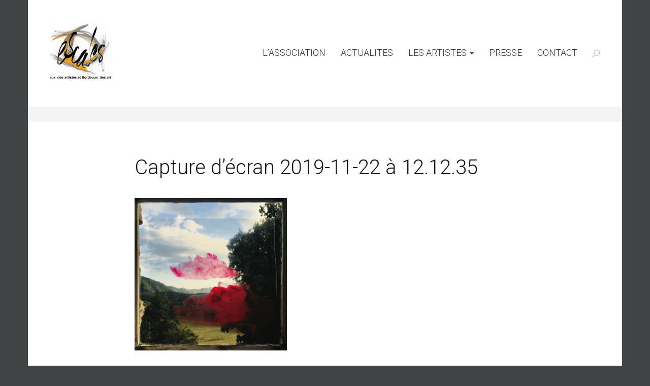

--- FILE ---
content_type: text/html; charset=UTF-8
request_url: http://www.escalesartistesbordeaux.com/les-artistes-exposes/beatrice-pontacq/capture-decran-2019-11-22-a-12-12-35/
body_size: 7309
content:
<!DOCTYPE html>
<html lang="fr-FR">
<head>
	<meta charset="UTF-8">
	<title>Escales, des artistes et Bordeaux | Capture d’écran 2019-11-22 à 12.12.35</title>
	<meta name="description" content="Association Escales, des artistes et Bordeaux">
	<meta name="author" content="">

	<!-- Mobile Meta -->
	<meta name="viewport" content="width=device-width, initial-scale=1, maximum-scale=1">

	<!--[if lt IE 9]>
		<script src="http://html5shim.googlecode.com/svn/trunk/html5.js"></script>
	<![endif]-->

	<!-- Favicon and Apple icons -->
	
	<link rel="shortcut icon" href="http://www.escalesartistesbordeaux.com/wp-content/uploads/2016/02/FAVICON-16X16.png">
	<link rel="apple-touch-icon" href="http://www.escalesartistesbordeaux.com/wp-content/uploads/2016/02/logo-60X60.png">
	<link rel="apple-touch-icon" sizes="76x76" href="http://www.escalesartistesbordeaux.com/wp-content/uploads/2016/02/logo-120X120.jpg">
	<link rel="apple-touch-icon" sizes="120x120" href="http://www.escalesartistesbordeaux.com/wp-content/uploads/2016/02/logo-76X76.png">
	<link rel="apple-touch-icon" sizes="152x152" href="http://www.escalesartistesbordeaux.com/wp-content/uploads/2016/02/logo-150X150.jpg">

	<meta name='robots' content='max-image-preview:large' />
<link rel='dns-prefetch' href='//fonts.googleapis.com' />
<link rel="alternate" type="application/rss+xml" title="Escales, des artistes et Bordeaux &raquo; Flux" href="http://www.escalesartistesbordeaux.com/feed/" />
<link rel="alternate" type="application/rss+xml" title="Escales, des artistes et Bordeaux &raquo; Flux des commentaires" href="http://www.escalesartistesbordeaux.com/comments/feed/" />
<script type="text/javascript">
/* <![CDATA[ */
window._wpemojiSettings = {"baseUrl":"https:\/\/s.w.org\/images\/core\/emoji\/14.0.0\/72x72\/","ext":".png","svgUrl":"https:\/\/s.w.org\/images\/core\/emoji\/14.0.0\/svg\/","svgExt":".svg","source":{"concatemoji":"http:\/\/www.escalesartistesbordeaux.com\/wp-includes\/js\/wp-emoji-release.min.js?ver=6.4.7"}};
/*! This file is auto-generated */
!function(i,n){var o,s,e;function c(e){try{var t={supportTests:e,timestamp:(new Date).valueOf()};sessionStorage.setItem(o,JSON.stringify(t))}catch(e){}}function p(e,t,n){e.clearRect(0,0,e.canvas.width,e.canvas.height),e.fillText(t,0,0);var t=new Uint32Array(e.getImageData(0,0,e.canvas.width,e.canvas.height).data),r=(e.clearRect(0,0,e.canvas.width,e.canvas.height),e.fillText(n,0,0),new Uint32Array(e.getImageData(0,0,e.canvas.width,e.canvas.height).data));return t.every(function(e,t){return e===r[t]})}function u(e,t,n){switch(t){case"flag":return n(e,"\ud83c\udff3\ufe0f\u200d\u26a7\ufe0f","\ud83c\udff3\ufe0f\u200b\u26a7\ufe0f")?!1:!n(e,"\ud83c\uddfa\ud83c\uddf3","\ud83c\uddfa\u200b\ud83c\uddf3")&&!n(e,"\ud83c\udff4\udb40\udc67\udb40\udc62\udb40\udc65\udb40\udc6e\udb40\udc67\udb40\udc7f","\ud83c\udff4\u200b\udb40\udc67\u200b\udb40\udc62\u200b\udb40\udc65\u200b\udb40\udc6e\u200b\udb40\udc67\u200b\udb40\udc7f");case"emoji":return!n(e,"\ud83e\udef1\ud83c\udffb\u200d\ud83e\udef2\ud83c\udfff","\ud83e\udef1\ud83c\udffb\u200b\ud83e\udef2\ud83c\udfff")}return!1}function f(e,t,n){var r="undefined"!=typeof WorkerGlobalScope&&self instanceof WorkerGlobalScope?new OffscreenCanvas(300,150):i.createElement("canvas"),a=r.getContext("2d",{willReadFrequently:!0}),o=(a.textBaseline="top",a.font="600 32px Arial",{});return e.forEach(function(e){o[e]=t(a,e,n)}),o}function t(e){var t=i.createElement("script");t.src=e,t.defer=!0,i.head.appendChild(t)}"undefined"!=typeof Promise&&(o="wpEmojiSettingsSupports",s=["flag","emoji"],n.supports={everything:!0,everythingExceptFlag:!0},e=new Promise(function(e){i.addEventListener("DOMContentLoaded",e,{once:!0})}),new Promise(function(t){var n=function(){try{var e=JSON.parse(sessionStorage.getItem(o));if("object"==typeof e&&"number"==typeof e.timestamp&&(new Date).valueOf()<e.timestamp+604800&&"object"==typeof e.supportTests)return e.supportTests}catch(e){}return null}();if(!n){if("undefined"!=typeof Worker&&"undefined"!=typeof OffscreenCanvas&&"undefined"!=typeof URL&&URL.createObjectURL&&"undefined"!=typeof Blob)try{var e="postMessage("+f.toString()+"("+[JSON.stringify(s),u.toString(),p.toString()].join(",")+"));",r=new Blob([e],{type:"text/javascript"}),a=new Worker(URL.createObjectURL(r),{name:"wpTestEmojiSupports"});return void(a.onmessage=function(e){c(n=e.data),a.terminate(),t(n)})}catch(e){}c(n=f(s,u,p))}t(n)}).then(function(e){for(var t in e)n.supports[t]=e[t],n.supports.everything=n.supports.everything&&n.supports[t],"flag"!==t&&(n.supports.everythingExceptFlag=n.supports.everythingExceptFlag&&n.supports[t]);n.supports.everythingExceptFlag=n.supports.everythingExceptFlag&&!n.supports.flag,n.DOMReady=!1,n.readyCallback=function(){n.DOMReady=!0}}).then(function(){return e}).then(function(){var e;n.supports.everything||(n.readyCallback(),(e=n.source||{}).concatemoji?t(e.concatemoji):e.wpemoji&&e.twemoji&&(t(e.twemoji),t(e.wpemoji)))}))}((window,document),window._wpemojiSettings);
/* ]]> */
</script>
<style id='wp-emoji-styles-inline-css' type='text/css'>

	img.wp-smiley, img.emoji {
		display: inline !important;
		border: none !important;
		box-shadow: none !important;
		height: 1em !important;
		width: 1em !important;
		margin: 0 0.07em !important;
		vertical-align: -0.1em !important;
		background: none !important;
		padding: 0 !important;
	}
</style>
<link rel='stylesheet' id='wp-block-library-css' href='http://www.escalesartistesbordeaux.com/wp-includes/css/dist/block-library/style.min.css?ver=6.4.7' type='text/css' media='all' />
<style id='classic-theme-styles-inline-css' type='text/css'>
/*! This file is auto-generated */
.wp-block-button__link{color:#fff;background-color:#32373c;border-radius:9999px;box-shadow:none;text-decoration:none;padding:calc(.667em + 2px) calc(1.333em + 2px);font-size:1.125em}.wp-block-file__button{background:#32373c;color:#fff;text-decoration:none}
</style>
<style id='global-styles-inline-css' type='text/css'>
body{--wp--preset--color--black: #000000;--wp--preset--color--cyan-bluish-gray: #abb8c3;--wp--preset--color--white: #ffffff;--wp--preset--color--pale-pink: #f78da7;--wp--preset--color--vivid-red: #cf2e2e;--wp--preset--color--luminous-vivid-orange: #ff6900;--wp--preset--color--luminous-vivid-amber: #fcb900;--wp--preset--color--light-green-cyan: #7bdcb5;--wp--preset--color--vivid-green-cyan: #00d084;--wp--preset--color--pale-cyan-blue: #8ed1fc;--wp--preset--color--vivid-cyan-blue: #0693e3;--wp--preset--color--vivid-purple: #9b51e0;--wp--preset--gradient--vivid-cyan-blue-to-vivid-purple: linear-gradient(135deg,rgba(6,147,227,1) 0%,rgb(155,81,224) 100%);--wp--preset--gradient--light-green-cyan-to-vivid-green-cyan: linear-gradient(135deg,rgb(122,220,180) 0%,rgb(0,208,130) 100%);--wp--preset--gradient--luminous-vivid-amber-to-luminous-vivid-orange: linear-gradient(135deg,rgba(252,185,0,1) 0%,rgba(255,105,0,1) 100%);--wp--preset--gradient--luminous-vivid-orange-to-vivid-red: linear-gradient(135deg,rgba(255,105,0,1) 0%,rgb(207,46,46) 100%);--wp--preset--gradient--very-light-gray-to-cyan-bluish-gray: linear-gradient(135deg,rgb(238,238,238) 0%,rgb(169,184,195) 100%);--wp--preset--gradient--cool-to-warm-spectrum: linear-gradient(135deg,rgb(74,234,220) 0%,rgb(151,120,209) 20%,rgb(207,42,186) 40%,rgb(238,44,130) 60%,rgb(251,105,98) 80%,rgb(254,248,76) 100%);--wp--preset--gradient--blush-light-purple: linear-gradient(135deg,rgb(255,206,236) 0%,rgb(152,150,240) 100%);--wp--preset--gradient--blush-bordeaux: linear-gradient(135deg,rgb(254,205,165) 0%,rgb(254,45,45) 50%,rgb(107,0,62) 100%);--wp--preset--gradient--luminous-dusk: linear-gradient(135deg,rgb(255,203,112) 0%,rgb(199,81,192) 50%,rgb(65,88,208) 100%);--wp--preset--gradient--pale-ocean: linear-gradient(135deg,rgb(255,245,203) 0%,rgb(182,227,212) 50%,rgb(51,167,181) 100%);--wp--preset--gradient--electric-grass: linear-gradient(135deg,rgb(202,248,128) 0%,rgb(113,206,126) 100%);--wp--preset--gradient--midnight: linear-gradient(135deg,rgb(2,3,129) 0%,rgb(40,116,252) 100%);--wp--preset--font-size--small: 13px;--wp--preset--font-size--medium: 20px;--wp--preset--font-size--large: 36px;--wp--preset--font-size--x-large: 42px;--wp--preset--spacing--20: 0.44rem;--wp--preset--spacing--30: 0.67rem;--wp--preset--spacing--40: 1rem;--wp--preset--spacing--50: 1.5rem;--wp--preset--spacing--60: 2.25rem;--wp--preset--spacing--70: 3.38rem;--wp--preset--spacing--80: 5.06rem;--wp--preset--shadow--natural: 6px 6px 9px rgba(0, 0, 0, 0.2);--wp--preset--shadow--deep: 12px 12px 50px rgba(0, 0, 0, 0.4);--wp--preset--shadow--sharp: 6px 6px 0px rgba(0, 0, 0, 0.2);--wp--preset--shadow--outlined: 6px 6px 0px -3px rgba(255, 255, 255, 1), 6px 6px rgba(0, 0, 0, 1);--wp--preset--shadow--crisp: 6px 6px 0px rgba(0, 0, 0, 1);}:where(.is-layout-flex){gap: 0.5em;}:where(.is-layout-grid){gap: 0.5em;}body .is-layout-flow > .alignleft{float: left;margin-inline-start: 0;margin-inline-end: 2em;}body .is-layout-flow > .alignright{float: right;margin-inline-start: 2em;margin-inline-end: 0;}body .is-layout-flow > .aligncenter{margin-left: auto !important;margin-right: auto !important;}body .is-layout-constrained > .alignleft{float: left;margin-inline-start: 0;margin-inline-end: 2em;}body .is-layout-constrained > .alignright{float: right;margin-inline-start: 2em;margin-inline-end: 0;}body .is-layout-constrained > .aligncenter{margin-left: auto !important;margin-right: auto !important;}body .is-layout-constrained > :where(:not(.alignleft):not(.alignright):not(.alignfull)){max-width: var(--wp--style--global--content-size);margin-left: auto !important;margin-right: auto !important;}body .is-layout-constrained > .alignwide{max-width: var(--wp--style--global--wide-size);}body .is-layout-flex{display: flex;}body .is-layout-flex{flex-wrap: wrap;align-items: center;}body .is-layout-flex > *{margin: 0;}body .is-layout-grid{display: grid;}body .is-layout-grid > *{margin: 0;}:where(.wp-block-columns.is-layout-flex){gap: 2em;}:where(.wp-block-columns.is-layout-grid){gap: 2em;}:where(.wp-block-post-template.is-layout-flex){gap: 1.25em;}:where(.wp-block-post-template.is-layout-grid){gap: 1.25em;}.has-black-color{color: var(--wp--preset--color--black) !important;}.has-cyan-bluish-gray-color{color: var(--wp--preset--color--cyan-bluish-gray) !important;}.has-white-color{color: var(--wp--preset--color--white) !important;}.has-pale-pink-color{color: var(--wp--preset--color--pale-pink) !important;}.has-vivid-red-color{color: var(--wp--preset--color--vivid-red) !important;}.has-luminous-vivid-orange-color{color: var(--wp--preset--color--luminous-vivid-orange) !important;}.has-luminous-vivid-amber-color{color: var(--wp--preset--color--luminous-vivid-amber) !important;}.has-light-green-cyan-color{color: var(--wp--preset--color--light-green-cyan) !important;}.has-vivid-green-cyan-color{color: var(--wp--preset--color--vivid-green-cyan) !important;}.has-pale-cyan-blue-color{color: var(--wp--preset--color--pale-cyan-blue) !important;}.has-vivid-cyan-blue-color{color: var(--wp--preset--color--vivid-cyan-blue) !important;}.has-vivid-purple-color{color: var(--wp--preset--color--vivid-purple) !important;}.has-black-background-color{background-color: var(--wp--preset--color--black) !important;}.has-cyan-bluish-gray-background-color{background-color: var(--wp--preset--color--cyan-bluish-gray) !important;}.has-white-background-color{background-color: var(--wp--preset--color--white) !important;}.has-pale-pink-background-color{background-color: var(--wp--preset--color--pale-pink) !important;}.has-vivid-red-background-color{background-color: var(--wp--preset--color--vivid-red) !important;}.has-luminous-vivid-orange-background-color{background-color: var(--wp--preset--color--luminous-vivid-orange) !important;}.has-luminous-vivid-amber-background-color{background-color: var(--wp--preset--color--luminous-vivid-amber) !important;}.has-light-green-cyan-background-color{background-color: var(--wp--preset--color--light-green-cyan) !important;}.has-vivid-green-cyan-background-color{background-color: var(--wp--preset--color--vivid-green-cyan) !important;}.has-pale-cyan-blue-background-color{background-color: var(--wp--preset--color--pale-cyan-blue) !important;}.has-vivid-cyan-blue-background-color{background-color: var(--wp--preset--color--vivid-cyan-blue) !important;}.has-vivid-purple-background-color{background-color: var(--wp--preset--color--vivid-purple) !important;}.has-black-border-color{border-color: var(--wp--preset--color--black) !important;}.has-cyan-bluish-gray-border-color{border-color: var(--wp--preset--color--cyan-bluish-gray) !important;}.has-white-border-color{border-color: var(--wp--preset--color--white) !important;}.has-pale-pink-border-color{border-color: var(--wp--preset--color--pale-pink) !important;}.has-vivid-red-border-color{border-color: var(--wp--preset--color--vivid-red) !important;}.has-luminous-vivid-orange-border-color{border-color: var(--wp--preset--color--luminous-vivid-orange) !important;}.has-luminous-vivid-amber-border-color{border-color: var(--wp--preset--color--luminous-vivid-amber) !important;}.has-light-green-cyan-border-color{border-color: var(--wp--preset--color--light-green-cyan) !important;}.has-vivid-green-cyan-border-color{border-color: var(--wp--preset--color--vivid-green-cyan) !important;}.has-pale-cyan-blue-border-color{border-color: var(--wp--preset--color--pale-cyan-blue) !important;}.has-vivid-cyan-blue-border-color{border-color: var(--wp--preset--color--vivid-cyan-blue) !important;}.has-vivid-purple-border-color{border-color: var(--wp--preset--color--vivid-purple) !important;}.has-vivid-cyan-blue-to-vivid-purple-gradient-background{background: var(--wp--preset--gradient--vivid-cyan-blue-to-vivid-purple) !important;}.has-light-green-cyan-to-vivid-green-cyan-gradient-background{background: var(--wp--preset--gradient--light-green-cyan-to-vivid-green-cyan) !important;}.has-luminous-vivid-amber-to-luminous-vivid-orange-gradient-background{background: var(--wp--preset--gradient--luminous-vivid-amber-to-luminous-vivid-orange) !important;}.has-luminous-vivid-orange-to-vivid-red-gradient-background{background: var(--wp--preset--gradient--luminous-vivid-orange-to-vivid-red) !important;}.has-very-light-gray-to-cyan-bluish-gray-gradient-background{background: var(--wp--preset--gradient--very-light-gray-to-cyan-bluish-gray) !important;}.has-cool-to-warm-spectrum-gradient-background{background: var(--wp--preset--gradient--cool-to-warm-spectrum) !important;}.has-blush-light-purple-gradient-background{background: var(--wp--preset--gradient--blush-light-purple) !important;}.has-blush-bordeaux-gradient-background{background: var(--wp--preset--gradient--blush-bordeaux) !important;}.has-luminous-dusk-gradient-background{background: var(--wp--preset--gradient--luminous-dusk) !important;}.has-pale-ocean-gradient-background{background: var(--wp--preset--gradient--pale-ocean) !important;}.has-electric-grass-gradient-background{background: var(--wp--preset--gradient--electric-grass) !important;}.has-midnight-gradient-background{background: var(--wp--preset--gradient--midnight) !important;}.has-small-font-size{font-size: var(--wp--preset--font-size--small) !important;}.has-medium-font-size{font-size: var(--wp--preset--font-size--medium) !important;}.has-large-font-size{font-size: var(--wp--preset--font-size--large) !important;}.has-x-large-font-size{font-size: var(--wp--preset--font-size--x-large) !important;}
.wp-block-navigation a:where(:not(.wp-element-button)){color: inherit;}
:where(.wp-block-post-template.is-layout-flex){gap: 1.25em;}:where(.wp-block-post-template.is-layout-grid){gap: 1.25em;}
:where(.wp-block-columns.is-layout-flex){gap: 2em;}:where(.wp-block-columns.is-layout-grid){gap: 2em;}
.wp-block-pullquote{font-size: 1.5em;line-height: 1.6;}
</style>
<link rel='stylesheet' id='contact-form-7-css' href='http://www.escalesartistesbordeaux.com/wp-content/plugins/contact-form-7/includes/css/styles.css?ver=4.9' type='text/css' media='all' />
<link rel='stylesheet' id='fvp-frontend-css' href='http://www.escalesartistesbordeaux.com/wp-content/plugins/featured-video-plus/styles/frontend.css?ver=2.3.3' type='text/css' media='all' />
<link rel='stylesheet' id='plunk-grid-css' href='http://www.escalesartistesbordeaux.com/wp-content/plugins/plunk-grid/css/style.css?ver=6.4.7' type='text/css' media='all' />
<link rel='stylesheet' id='plunk_shortcodes_style-css' href='http://www.escalesartistesbordeaux.com/wp-content/plugins/plunk-shortcodes/css/plunk-shortcodes.css?ver=6.4.7' type='text/css' media='all' />
<link rel='stylesheet' id='plunk-googleFonts-css' href='http://fonts.googleapis.com/css?family=Source+Sans+Pro%3A300%2C400%7CRoboto%3A400%2C300%2C500&#038;ver=6.4.7' type='text/css' media='all' />
<link rel='stylesheet' id='default-style-css' href='http://www.escalesartistesbordeaux.com/wp-content/themes/plunk/style.css?ver=6.4.7' type='text/css' media='all' />
<script type="text/javascript" src="http://www.escalesartistesbordeaux.com/wp-includes/js/jquery/jquery.min.js?ver=3.7.1" id="jquery-core-js"></script>
<script type="text/javascript" src="http://www.escalesartistesbordeaux.com/wp-includes/js/jquery/jquery-migrate.min.js?ver=3.4.1" id="jquery-migrate-js"></script>
<script type="text/javascript" src="http://www.escalesartistesbordeaux.com/wp-content/plugins/featured-video-plus/js/jquery.fitvids.min.js?ver=master-2015-08" id="jquery.fitvids-js"></script>
<script type="text/javascript" id="fvp-frontend-js-extra">
/* <![CDATA[ */
var fvpdata = {"ajaxurl":"http:\/\/www.escalesartistesbordeaux.com\/wp-admin\/admin-ajax.php","nonce":"e8a2fd0f4e","fitvids":"1","dynamic":"","overlay":"","opacity":"0.75","color":"b","width":"640"};
/* ]]> */
</script>
<script type="text/javascript" src="http://www.escalesartistesbordeaux.com/wp-content/plugins/featured-video-plus/js/frontend.min.js?ver=2.3.3" id="fvp-frontend-js"></script>
<link rel="https://api.w.org/" href="http://www.escalesartistesbordeaux.com/wp-json/" /><link rel="alternate" type="application/json" href="http://www.escalesartistesbordeaux.com/wp-json/wp/v2/media/601" /><link rel="EditURI" type="application/rsd+xml" title="RSD" href="http://www.escalesartistesbordeaux.com/xmlrpc.php?rsd" />
<meta name="generator" content="WordPress 6.4.7" />
<link rel='shortlink' href='http://www.escalesartistesbordeaux.com/?p=601' />
<link rel="alternate" type="application/json+oembed" href="http://www.escalesartistesbordeaux.com/wp-json/oembed/1.0/embed?url=http%3A%2F%2Fwww.escalesartistesbordeaux.com%2Fles-artistes-exposes%2Fbeatrice-pontacq%2Fcapture-decran-2019-11-22-a-12-12-35%2F" />
<link rel="alternate" type="text/xml+oembed" href="http://www.escalesartistesbordeaux.com/wp-json/oembed/1.0/embed?url=http%3A%2F%2Fwww.escalesartistesbordeaux.com%2Fles-artistes-exposes%2Fbeatrice-pontacq%2Fcapture-decran-2019-11-22-a-12-12-35%2F&#038;format=xml" />
<link rel="icon" href="http://www.escalesartistesbordeaux.com/wp-content/uploads/2016/02/cropped-logo-compresse-2-32x32.jpg" sizes="32x32" />
<link rel="icon" href="http://www.escalesartistesbordeaux.com/wp-content/uploads/2016/02/cropped-logo-compresse-2-192x192.jpg" sizes="192x192" />
<link rel="apple-touch-icon" href="http://www.escalesartistesbordeaux.com/wp-content/uploads/2016/02/cropped-logo-compresse-2-180x180.jpg" />
<meta name="msapplication-TileImage" content="http://www.escalesartistesbordeaux.com/wp-content/uploads/2016/02/cropped-logo-compresse-2-270x270.jpg" />
</head>

<body class="attachment attachment-template-default attachmentid-601 attachment-png">

	<!-- Preloader -->
	<div id="preloader-wrapper">
		<div id="preloader"></div>
	</div>

	<header>

		<div class="container">

			<nav class="navbar" role="navigation">

				<!-- Brand and toggle get grouped for better mobile display -->
				<div class="navbar-header">
					<button type="button" class="navbar-toggle" data-toggle="collapse" data-target="#custom-nav">
					<span class="sr-only">Toggle navigation</span>
					<span class="icon-bar"></span>
					<span class="icon-bar"></span>
					<span class="icon-bar"></span>
					</button>
					<a class="navbar-brand" href="http://www.escalesartistesbordeaux.com">
						
						
						
							<img src="http://www.escalesartistesbordeaux.com/wp-content/uploads/2016/02/logo-120X120.jpg" alt="Escales, des artistes et Bordeaux | Association Escales, des artistes et Bordeaux" />

						
					</a>
				</div>

				<!-- Collect the nav links, forms, and other content for toggling -->
				<div class="collapse navbar-collapse" id="custom-nav">
					<ul id="menu-menu-1" class="nav navbar-nav navbar-right"><li id="menu-item-36" class="menu-item menu-item-type-post_type menu-item-object-page menu-item-36"><a title="L&#039;ASSOCIATION" href="http://www.escalesartistesbordeaux.com/lassociation/">L&rsquo;ASSOCIATION</a></li>
<li id="menu-item-34" class="menu-item menu-item-type-post_type menu-item-object-page menu-item-34"><a title="ACTUALITES" href="http://www.escalesartistesbordeaux.com/actualites/">ACTUALITES</a></li>
<li id="menu-item-37" class="menu-item menu-item-type-post_type menu-item-object-page menu-item-has-children menu-item-37 dropdown"><a title="LES ARTISTES" href="#" data-toggle="dropdown" class="dropdown-toggle" aria-haspopup="true">LES ARTISTES <span class="caret"></span></a>
<ul role="menu" class=" dropdown-menu">
	<li id="menu-item-67" class="menu-item menu-item-type-post_type menu-item-object-page menu-item-67"><a title="2013 LENG HONG" href="http://www.escalesartistesbordeaux.com/les-artistes-exposes/leng-hong/">2013 LENG HONG</a></li>
	<li id="menu-item-94" class="menu-item menu-item-type-post_type menu-item-object-page menu-item-94"><a title="2014 LAURENCE GAUTIER" href="http://www.escalesartistesbordeaux.com/les-artistes-exposes/laurence-gautier/">2014 LAURENCE GAUTIER</a></li>
	<li id="menu-item-153" class="menu-item menu-item-type-post_type menu-item-object-page menu-item-153"><a title="2015 KEN" href="http://www.escalesartistesbordeaux.com/les-artistes-exposes/2015-ken/">2015 KEN</a></li>
	<li id="menu-item-107" class="menu-item menu-item-type-post_type menu-item-object-page menu-item-107"><a title="2015 AZAMA" href="http://www.escalesartistesbordeaux.com/les-artistes-exposes/2015-azama/">2015 AZAMA</a></li>
	<li id="menu-item-225" class="menu-item menu-item-type-post_type menu-item-object-page menu-item-225"><a title="2017 STÉPHANE HAZERA" href="http://www.escalesartistesbordeaux.com/les-artistes-exposes/2017-stephane-hazera/">2017 STÉPHANE HAZERA</a></li>
	<li id="menu-item-571" class="menu-item menu-item-type-post_type menu-item-object-page menu-item-571"><a title="2017 GUILLAUME TOUMANIAN" href="http://www.escalesartistesbordeaux.com/les-artistes-exposes/guillaume-toumanian/">2017 GUILLAUME TOUMANIAN</a></li>
	<li id="menu-item-577" class="menu-item menu-item-type-post_type menu-item-object-page menu-item-577"><a title="2019 BÉATRICE PONTACQ" href="http://www.escalesartistesbordeaux.com/les-artistes-exposes/beatrice-pontacq/">2019 BÉATRICE PONTACQ</a></li>
</ul>
</li>
<li id="menu-item-39" class="menu-item menu-item-type-post_type menu-item-object-page menu-item-39"><a title="PRESSE" href="http://www.escalesartistesbordeaux.com/presse/">PRESSE</a></li>
<li id="menu-item-264" class="menu-item menu-item-type-post_type menu-item-object-page menu-item-264"><a title="CONTACT" href="http://www.escalesartistesbordeaux.com/contact2/">CONTACT</a></li>
</ul>				</div><!-- /.navbar-collapse -->

			</nav> <!-- end navbar -->

			<form method="get" id="search-form" action="http://www.escalesartistesbordeaux.com">

				<fieldset>
					
					<label class="turn-search" for="s"></label>
					<input type="text" id="s" name="s" autocomplete="off" />

				</fieldset>

			</form> <!-- end search form -->

		</div> <!-- end container -->

	</header> <!-- END HEADER -->
<!-- MAIN CONTENT -->
<div class="container main">

	
	
		<article>
				
			<div class="row">
				
					<div class="no-thumb-bg-light"></div>

							</div>

			<div class="row post-content">
				
				<div class="col-md-8 col-md-offset-2">
					
					<h1>Capture d’écran 2019-11-22 à 12.12.35</h1>

					

					<p class="attachment"><a href='http://www.escalesartistesbordeaux.com/wp-content/uploads/2019/11/Capture-d’écran-2019-11-22-à-12.12.35.png'><img fetchpriority="high" decoding="async" width="300" height="300" src="http://www.escalesartistesbordeaux.com/wp-content/uploads/2019/11/Capture-d’écran-2019-11-22-à-12.12.35-300x300.png" class="attachment-medium size-medium" alt="" srcset="http://www.escalesartistesbordeaux.com/wp-content/uploads/2019/11/Capture-d’écran-2019-11-22-à-12.12.35-300x300.png 300w, http://www.escalesartistesbordeaux.com/wp-content/uploads/2019/11/Capture-d’écran-2019-11-22-à-12.12.35-150x150.png 150w, http://www.escalesartistesbordeaux.com/wp-content/uploads/2019/11/Capture-d’écran-2019-11-22-à-12.12.35-768x769.png 768w, http://www.escalesartistesbordeaux.com/wp-content/uploads/2019/11/Capture-d’écran-2019-11-22-à-12.12.35-1022x1024.png 1022w, http://www.escalesartistesbordeaux.com/wp-content/uploads/2019/11/Capture-d’écran-2019-11-22-à-12.12.35-599x600.png 599w, http://www.escalesartistesbordeaux.com/wp-content/uploads/2019/11/Capture-d’écran-2019-11-22-à-12.12.35-360x360.png 360w, http://www.escalesartistesbordeaux.com/wp-content/uploads/2019/11/Capture-d’écran-2019-11-22-à-12.12.35.png 1242w" sizes="(max-width: 300px) 100vw, 300px" /></a></p>

					

				</div> <!-- end col -->

			</div> <!-- end row -->

		</article> <!-- end single article -->


		
</div> <!-- END MAIN CONTAINER -->

<footer>

				

		<div class="container widget-footer">

			<div class="inner">
			
				<div class="row">

					<div class="col-xs-12 col-sm-6 col-md-7">
					
						<h4>Suivez-nous sur facebook</h4><iframe id="facbook_like_box_1" src="//www.facebook.com/v2.6/plugins/page.php?adapt_container_width=true&container_width=500&width=500&height=200&hide_cover=false&href=https%3A%2F%2Fwww.facebook.com%2Fescalesartistesbordeaux&locale=fr_FR&sdk=joey&show_facepile=true&show_posts=false&small_header=false" scrolling="no" allowTransparency="true" style="border:1px solid #FFF; overflow:hidden;visibility:hidden; max-width:500px; width:500px; height:200px;"></iframe><script>
		if(typeof(jQuery)=="undefined")
			jQuery=window.parent.jQuery;
		if(typeof(like_box_animated_element)=="undefined")
			like_box_animated_element=window.parent.like_box_animated_element;
		if(typeof(like_box_set_width_cur_element)=="undefined")
			like_box_set_width_cur_element=window.parent.like_box_animated_element;		
		jQuery(document).ready(function(){
			document.getElementById("facbook_like_box_1").style.visibility="visible"
			like_box_set_width_cur_element("facbook_like_box_1",500)
			});</script>
					</div>

					<div class="col-md-1"></div> <!-- end col -->

					
				</div> <!-- end row -->

			</div> <!-- end inner -->

		</div> <!-- end widget footer -->


		<div class="container bottom-footer">

			<div class="inner">

				<div class="row">

					<div class="col-sm-12 col-md-10">
						
						
						<p>
							<a href="http://www.escalesartistesbordeaux.com">Escales, des artistes et Bordeaux / Fanny Luque </a>. Tous droits réservés.						</p>

					</div> <!-- end col -->

					<div class="col-sm-12 col-md-2">
						
						
						
							<ul class="social-networks">

																			
											<li>
												<a href="https://www.facebook.com/escalesartistesbordeaux" class="facebook" target="_blank"></a>
											</li>

								
							</ul>

						
						<a href="#" class="to-top"></a>

					</div> <!-- end col -->

				</div> <!-- end row -->

			</div> <!-- end inner -->
			
		</div> <!-- end bottom footer -->
		
	</footer> <!-- END FOOTER -->
	
	
<link rel='stylesheet' id='animated-css' href='http://www.escalesartistesbordeaux.com/wp-content/plugins/like-box/includes/style/effects.css?ver=6.4.7' type='text/css' media='all' />
<link rel='stylesheet' id='front_end_like_box-css' href='http://www.escalesartistesbordeaux.com/wp-content/plugins/like-box/includes/style/style.css?ver=6.4.7' type='text/css' media='all' />
<link rel='stylesheet' id='dashicons-css' href='http://www.escalesartistesbordeaux.com/wp-includes/css/dashicons.min.css?ver=6.4.7' type='text/css' media='all' />
<link rel='stylesheet' id='thickbox-css' href='http://www.escalesartistesbordeaux.com/wp-includes/js/thickbox/thickbox.css?ver=6.4.7' type='text/css' media='all' />
<script type="text/javascript" id="contact-form-7-js-extra">
/* <![CDATA[ */
var wpcf7 = {"apiSettings":{"root":"http:\/\/www.escalesartistesbordeaux.com\/wp-json\/contact-form-7\/v1","namespace":"contact-form-7\/v1"},"recaptcha":{"messages":{"empty":"Merci de confirmer que vous n\u2019\u00eates pas un robot."}}};
/* ]]> */
</script>
<script type="text/javascript" src="http://www.escalesartistesbordeaux.com/wp-content/plugins/contact-form-7/includes/js/scripts.js?ver=4.9" id="contact-form-7-js"></script>
<script type="text/javascript" src="http://www.escalesartistesbordeaux.com/wp-content/plugins/plunk-shortcodes/js/plunk-shortcodes.js?ver=6.4.7" id="plunk_shortcodes_script-js"></script>
<script type="text/javascript" src="http://www.escalesartistesbordeaux.com/wp-content/themes/plunk/js/jquery.prettyPhoto.js?ver=6.4.7" id="prettyPhoto_script-js"></script>
<script type="text/javascript" src="http://www.escalesartistesbordeaux.com/wp-content/themes/plunk/js/retina.min.js?ver=6.4.7" id="retina_script-js"></script>
<script type="text/javascript" src="http://www.escalesartistesbordeaux.com/wp-content/themes/plunk/js/jquery.fitvids.js?ver=6.4.7" id="fitvids_script-js"></script>
<script type="text/javascript" src="http://www.escalesartistesbordeaux.com/wp-content/themes/plunk/js/bootstrap.min.js?ver=6.4.7" id="bootstrap_script-js"></script>
<script type="text/javascript" src="http://www.escalesartistesbordeaux.com/wp-content/themes/plunk/js/default.js?t=1768728411&amp;ver=6.4.7" id="default_script-js"></script>
<script type="text/javascript" src="http://www.escalesartistesbordeaux.com/wp-content/plugins/like-box/includes/javascript/front_end_js.js?ver=6.4.7" id="like-box-front-end-js"></script>
<script type="text/javascript" id="thickbox-js-extra">
/* <![CDATA[ */
var thickboxL10n = {"next":"Suiv.\u00a0>","prev":"<\u00a0Pr\u00e9c.","image":"Image","of":"sur","close":"Fermer","noiframes":"Cette fonctionnalit\u00e9 requiert des iframes. Les iframes sont d\u00e9sactiv\u00e9es sur votre navigateur, ou alors il ne les accepte pas.","loadingAnimation":"http:\/\/www.escalesartistesbordeaux.com\/wp-includes\/js\/thickbox\/loadingAnimation.gif"};
/* ]]> */
</script>
<script type="text/javascript" src="http://www.escalesartistesbordeaux.com/wp-includes/js/thickbox/thickbox.js?ver=3.1-20121105" id="thickbox-js"></script>

</body>
</html>

--- FILE ---
content_type: text/css
request_url: http://www.escalesartistesbordeaux.com/wp-content/plugins/plunk-shortcodes/css/plunk-shortcodes.css?ver=6.4.7
body_size: 1683
content:
/*----------------------------------------*/
/*            PLUNK SHORTCODES            */
/*----------------------------------------*/


/*   Dropcap   */

.dropcap {
	display: block;
	float: left;
	padding: 4px 13px 6px 13px;
	background-color: #d1d3d7;
	color: #fff;
	font-weight: 400;
	line-height: 40px;
	font-size: 40px;
	margin: 8px 8px 0 0;
}


/*   Intro text   */

.text-box {
	padding: 20px 30px 22px;
	margin-bottom: 30px;
	background: #f7f8f9;
	color: #747678;
	line-height: 33px;
	font-size: 22px;
}


/*   Blockquote   */

blockquote {
	margin-bottom: 30px;
	margin-left: 30px;
	padding-left: 25px;
	border-left: 3px solid $primary-color;
}

blockquote p {
	color: #848688;
	font: 300 30px/40px $body-font;
}

blockquote cite::before {
	content: "\2014 \00A0";
}

blockquote cite {
	display: block;
	margin-top: 14px;
	color: #c4c6c8;
	font: 300 16px/30px $heading-font;
}

blockquote cite a {
	color: #c4c6c8;
	font: 300 16px/30px $heading-font;
}


/*   Preformatted text   */

pre {
	padding: 22px 30px;
	margin-bottom: 30px;
	background: #f7f8f9;
	font: 13px/20px Consolas, "Andale Mono", Courier, "Courier New", monospace;
}


/*   Progress Bar   */

.progress {
	color: #717377;
	font-size: 18px;
}

.progress-bar {
	background-color: #f3f4f5;
	width: 100%;
	height: 20px;
	-webkit-border-radius: 1px;
	   -moz-border-radius: 1px;
		-ms-border-radius: 1px;
		 -o-border-radius: 1px;
			border-radius: 1px;
	overflow: hidden;
}

.progress-bar div { height: 100%; }

.progress-bar .pb-red { background-color: #F64747; }
.progress-bar .pb-orange { background-color: #F2784B; }
.progress-bar .pb-yellow { background-color: #F7CA18; }
.progress-bar .pb-green { background-color: #1BBC9B; }
.progress-bar .pb-blue { background-color: #52B3D9; }
.progress-bar .pb-purple { background-color: #D2527F; }
.progress-bar .pb-gray { background-color: #95A5A6; }


/*   Alert Boxes   */

.alert-box {
	position: relative;
	padding: 14px 54px 14px 20px;
	background-color: #333;
	color: #fff;
	line-height: 24px;
	font-size: 18px;
	-webkit-border-radius: 1px;
	   -moz-border-radius: 1px;
		-ms-border-radius: 1px;
		 -o-border-radius: 1px;
			border-radius: 1px;
}

.alert-box span {
	display: block;
	position: absolute;
	top: 19px;
	right: 20px;
	width: 14px;
	height: 14px;
	background: url(../images/close.png) no-repeat 0 0;
	cursor: pointer;
}

.alert-box span:hover {
	background: url(../images/close.png) no-repeat 0 -14px;
}

.alert-box.ab-red { background-color: #F64747; }
.alert-box.ab-orange { background-color: #F27935; }
.alert-box.ab-yellow { background-color: #FFB700; }
.alert-box.ab-green { background-color: #03A678; }
.alert-box.ab-blue { background-color: #22A7F0; }
.alert-box.ab-purple { background-color: #D2527F; }
.alert-box.ab-gray { background-color: #6C7A89; }


/*   Buttons   */

.btn-custom {
	display: inline-block;
    margin: 0 8px 30px 0;
    padding: 7px 15px;
    font: 300 14px/21px 'Roboto', Helvetica, Arial, sans-serif;
	text-shadow: 0 1px 0 rgba(0,0,0,.07);
    background: #e3e4e5;
    border-top: 1px solid rgba(0,0,0,.04);
    border-bottom: 1px solid rgba(0,0,0,.08);
	-webkit-border-radius: 2px;
       -moz-border-radius: 2px;
        -ms-border-radius: 2px;
         -o-border-radius: 2px;
            border-radius: 2px;
    -webkit-transition: all, 0.1s, ease-in;
       -moz-transition: all, 0.1s, ease-in;
        -ms-transition: all, 0.1s, ease-in;
         -o-transition: all, 0.1s, ease-in;
            transition: all, 0.1s, ease-in;
	box-shadow: inset 0 1px 0 rgba(255,255,255,.2), 0 1px 1px rgba(0,0,0,.08);
}

.btn-custom.small {
	margin-right: 7px;
	padding: 4px 10px;
    font: 300 12px/18px 'Roboto', Helvetica, Arial, sans-serif;
}

.btn-custom.medium {
	margin-right: 8px;
	padding: 7px 15px;
    font: 300 14px/21px 'Roboto', Helvetica, Arial, sans-serif;
}

.btn-custom.large {
	margin-right: 9px;
	padding: 9px 20px;
    font: 300 16px/24px 'Roboto', Helvetica, Arial, sans-serif;
}

.btn-custom.red,
.btn-custom.red:visited {background: #f64747; text-decoration: none; color: #fff; border-top: 1px solid rgba(0,0,0,.04); border-bottom: 1px solid rgba(0,0,0,.08);}
.btn-custom.red:hover,
.btn-custom.red:focus {background: #f42727; text-decoration: none; color: #fff; border-top: 1px solid rgba(0,0,0,.04); border-bottom: 1px solid rgba(0,0,0,.08);}
.btn-custom.red:active {background: #f64747;}

.btn-custom.orange,
.btn-custom.orange:visited {background: #f27935; text-decoration: none; color: #fff; border-top: 1px solid rgba(0,0,0,.04); border-bottom: 1px solid rgba(0,0,0,.08);}
.btn-custom.orange:hover,
.btn-custom.orange:focus {background:#f06415; text-decoration: none; color: #fff; border-top: 1px solid rgba(0,0,0,.04); border-bottom: 1px solid rgba(0,0,0,.08);}
.btn-custom.orange:active {background:#f27935;}

.btn-custom.yellow,
.btn-custom.yellow:visited {background: #ffae00; text-decoration: none; color: #fff; border-top: 1px solid rgba(0,0,0,.04); border-bottom: 1px solid rgba(0,0,0,.08);}
.btn-custom.yellow:hover,
.btn-custom.yellow:focus {background: #efa301; text-decoration: none; color: #fff; border-top: 1px solid rgba(0,0,0,.04); border-bottom: 1px solid rgba(0,0,0,.08);}
.btn-custom.yellow:active {background: #ffae00;}

.btn-custom.green,
.btn-custom.green:visited {background: #03a678; text-decoration: none; color: #fff; border-top: 1px solid rgba(0,0,0,.04); border-bottom: 1px solid rgba(0,0,0,.08);}
.btn-custom.green:hover,
.btn-custom.green:focus {background: #05976e; text-decoration: none; color: #fff; border-top: 1px solid rgba(0,0,0,.04); border-bottom: 1px solid rgba(0,0,0,.08);}
.btn-custom.green:active {background: #03a678;}

.btn-custom.cyan,
.btn-custom.cyan:visited {background: #18cccc; text-decoration: none; color: #fff; border-top: 1px solid rgba(0,0,0,.04); border-bottom: 1px solid rgba(0,0,0,.08);}
.btn-custom.cyan:hover,
.btn-custom.cyan:focus {background: #14bfbf; text-decoration: none; color: #fff; border-top: 1px solid rgba(0,0,0,.04); border-bottom: 1px solid rgba(0,0,0,.08);}
.btn-custom.cyan:active {background: #18cccc;}

.btn-custom.blue,
.btn-custom.blue:visited {background: #0ca7d3; text-decoration: none; color: #fff; border-top: 1px solid rgba(0,0,0,.04); border-bottom: 1px solid rgba(0,0,0,.08);}
.btn-custom.blue:hover,
.btn-custom.blue:focus {background: #0a9ac2; text-decoration: none; color: #fff; border-top: 1px solid rgba(0,0,0,.04); border-bottom: 1px solid rgba(0,0,0,.08);}
.btn-custom.blue:active {background: #0ca7d3;}

.btn-custom.purple,
.btn-custom.purple:visited {background: #d2527f; text-decoration: none; color: #fff; border-top: 1px solid rgba(0,0,0,.04); border-bottom: 1px solid rgba(0,0,0,.08);}
.btn-custom.purple:hover,
.btn-custom.purple:focus {background: #cb376b; text-decoration: none; color: #fff; border-top: 1px solid rgba(0,0,0,.04); border-bottom: 1px solid rgba(0,0,0,.08);}
.btn-custom.purple:active {background: #d2527f;}

.btn-custom.gray,
.btn-custom.gray:visited {background: #95a5a6; text-decoration: none; color: #fff; border-top: 1px solid rgba(0,0,0,.04); border-bottom: 1px solid rgba(0,0,0,.08);}
.btn-custom.gray:hover,
.btn-custom.gray:focus {background: #859798; text-decoration: none; color: #fff; border-top: 1px solid rgba(0,0,0,.04); border-bottom: 1px solid rgba(0,0,0,.08);}
.btn-custom.gray:active {background: #95a5a6;}

.btn-custom.black,
.btn-custom.black:visited {background: #313337; text-decoration: none; color: #fff; border-top: 1px solid rgba(0,0,0,.04); border-bottom: 1px solid rgba(0,0,0,.08);}
.btn-custom.black:hover,
.btn-custom.black:focus {background: #111317; text-decoration: none; color: #fff; border-top: 1px solid rgba(0,0,0,.04); border-bottom: 1px solid rgba(0,0,0,.08);}
.btn-custom.black:active {background: #313337;}


/*   Small Screens   */

@media (max-width: 767px) {

	.dropcap {
		margin: 6px 8px 0 0;
		line-height: 36px;
		font-size: 36px;
	}
	
	p.text-box {
		line-height: 27px;
		font-size: 18px;
	}
}

@media (max-width: 400px) {

	blockquote {
		margin-left: 0;
		padding-left: 15px;
	}

	blockquote p {
		line-height: 33px;
		font-size: 22px;
	}
}






--- FILE ---
content_type: text/css
request_url: http://www.escalesartistesbordeaux.com/wp-content/themes/plunk/style.css?ver=6.4.7
body_size: 368
content:
/*

Theme Name: Plunk
Theme URI: http://aboutn.com/evt/wp/plunk
Description: A responsive WordPress blog theme optimized for best reading experience. 
Version: 1.0
Author: navigator
Author URI: http://aboutn.com
License: GNU General Public License v2 or later
License URI: http://www.gnu.org/licenses/gpl-2.0.html
Tags: responsive-layout, custom-background, custom-colors, custom-menu, sticky-post, theme-options, translation-ready, featured-images, post-formats

*/

@import url("css/prettyPhoto.css");
@import url("css/bootstrap.min.css");
@import url("css/plunk.css");




--- FILE ---
content_type: text/css
request_url: http://www.escalesartistesbordeaux.com/wp-content/themes/plunk/css/plunk.css
body_size: 7256
content:
/*==================================================

Item: Plunk - WordPress blog theme
Author: http://themeforest.net/user/navigator
Only At: ThemeForest.net


* * * CONTENTS * * *

- HTML5 RESET
- GENERAL
- CONTENT
	- Preloader
	- Navigation
	- Bootstrap dropdown
	- Articles
	- Image hover effect
	- Post Format: Quote
	- Post Format: Link
	- Post Format: Aside
	- Post Format: Chat
	- Single Article
	- Comments
	- Comments Navigation
	- Forms
	- Archives page
	- HTML elements
	- WP classes
	- Post Format: Gallery
	- Gallery captions
	- prettyPhoto custom styles
- FOOTER
	- Widget polishing
	- Bottom footer
	- Social Networks
	- To Top button
- MEDIA QUERIES

==================================================*/
/* http://meyerweb.com/eric/tools/css/reset/ 
   v2.0 | 20110126
   License: none (public domain)
*/
html, body, div, span, applet, object, iframe,
h1, h2, h3, h4, h5, h6, p, blockquote, pre,
a, abbr, acronym, address, big, cite, code,
del, dfn, em, img, ins, kbd, q, s, samp,
small, strike, strong, sub, sup, tt, var,
b, u, i, center,
dl, dt, dd, ol, ul, li,
fieldset, form, label, legend,
table, caption, tbody, tfoot, thead, tr, th, td,
article, aside, canvas, details, embed,
figure, figcaption, footer, header, hgroup,
menu, nav, output, ruby, section, summary,
time, mark, audio, video {
  margin: 0;
  padding: 0;
  border: 0;
  font-size: 100%;
  font: inherit;
  vertical-align: baseline;
}

/* HTML5 display-role reset for older browsers */
article, aside, details, figcaption, figure,
footer, header, hgroup, menu, nav, section {
  display: block;
}

body {
  line-height: 1;
}

ol, ul {
  list-style: none;
}

blockquote, q {
  quotes: none;
}

blockquote::before, blockquote::after,
q::before, q::after {
  content: '';
  content: none;
}

table {
  border-collapse: collapse;
  border-spacing: 0;
}

input, textarea {
  outline: none;
}

img {
  line-height: 0;
}

a:focus,
a:active {
  outline: 0;
  border: 0;
}

.left {
  float: left;
}

.right {
  float: right;
}

.clear {
  clear: both;
}

/*----------------------------------------------------------*/
/*----------  GENERAL  ----------*/
html {
  overflow-y: scroll;
}

body {
  background: #414347;
  color: #141618;
  font: 300 20px/30px "Source Sans Pro", Arial, sans-serif;
  letter-spacing: 0.01em;
}

p, ol, ul {
  margin-bottom: 30px;
}

a {
  color: #f59505;
}

a:hover,
a:focus {
  color: #141618;
  text-decoration: none;
}

h1 {
  margin-bottom: 30px;
  color: #141618;
  font: 300 40px/60px "Roboto", Arial, sans-serif;
  letter-spacing: 0;
}

h2 {
  margin-bottom: 20px;
  color: #141618;
  font: 300 32px/48px "Roboto", Arial, sans-serif;
  letter-spacing: 0;
}

h3 {
  margin-bottom: 20px;
  color: #141618;
  font: 300 30px/40px "Source Sans Pro", Arial, sans-serif;
  letter-spacing: 0;
}

h4 {
  margin-bottom: 20px;
  color: #848688;
  font: 500 18px/30px "Roboto", Arial, sans-serif;
  letter-spacing: 0.01em;
}

h5 {
  margin-bottom: 10px;
  color: #141618;
  color: #949698;
  font: 300 16px/24px "Roboto", Arial, sans-serif;
  letter-spacing: 0;
  text-transform: uppercase;
}

h6 {
  margin-bottom: 5px;
  color: #141618;
  font: 400 14px/21px "Source Sans Pro", Arial, sans-serif;
  letter-spacing: 0.01em;
}

.heading-group {
  margin-bottom: 30px;
}

b,
strong {
  font-weight: 400;
}

em {
  font-style: italic;
}

small {
  font: 300 16px/24px "Source Sans Pro", Arial, sans-serif;
}

hr {
  margin: 40px 0;
  height: 0px;
  border-top: 1px solid #e7e8e9;
}

iframe {
  width: 100%;
}

::selection {
  background: #303339;
  color: #fff;
}

::-moz-selection {
  background: #303339;
  color: #fff;
}

/*----------  CONTENT  ----------*/
/*  Preloader  */
#preloader-wrapper {
  position: fixed;
  top: 0;
  left: 0;
  right: 0;
  bottom: 0;
  background-color: #fff;
  z-index: 100000;
}

#preloader {
  width: 50px;
  height: 50px;
  position: absolute;
  left: 50%;
  top: 50%;
  background-image: url(../images/preloader.gif);
  background-repeat: no-repeat;
  background-position: center;
  margin: -25px 0 0 -25px;
}

/*  Navigation  */
header .container {
  position: relative;
  background: white;
}

header .navbar {
  margin: 0;
  margin-right: 45px;
  padding: 90px 2.5%;
  border: 0;
  border-radius: 0;
}

header .navbar-toggle {
  margin: 0;
  padding: 8px 6px;
  border: 0;
  border-radius: 0;
}

header .navbar-toggle .icon-bar {
  background-color: #141618;
}

header .navbar-brand {
  padding: 0px;
  height: 30px;
  color: #303339;
  font: 700 32px/32px Helvetica, Arial, sans-serif;
  letter-spacing: -0.015em;
}

header .navbar-brand img {
  display: block;
}

header .nav,
header .nav ul {
  margin-bottom: 0;
  list-style: none;
}

header .nav > li {
  margin-left: 30px;
}

header .nav > li > a {
  padding: 0;
  color: #303339;
  font: 300 18px/28px "Roboto", Arial, sans-serif;
  letter-spacing: 0;
  border-bottom: 2px solid transparent;
  -webkit-transition: all 0.1s ease-in;
  -moz-transition: all 0.1s ease-in;
  -ms-transition: all 0.1s ease-in;
  -o-transition: all 0.1s ease-in;
  transition: all 0.1s ease-in;
}

header .nav > li > a:hover,
header .nav > li > a:focus {
  background: 0;
  border-bottom: 2px solid #e7e8e9;
}

header .nav > li.active > a {
  border-bottom: 2px solid #f59505;
}

.container.main {
  background: white;
}

/*  Bootstrap dropdown  */
.nav .open > a, .nav .open > a:hover, .nav .open > a:focus {
  background-color: transparent;
  border-bottom: none;
}

.dropdown-menu {
  padding: 0;
  border: 1px solid #e3e4e5;
  -webkit-border-radius: 0;
  -moz-border-radius: 0;
  -ms-border-radius: 0;
  -o-border-radius: 0;
  border-radius: 0;
  box-shadow: 1px 3px 5px rgba(0, 0, 0, 0.2);
}

.dropdown-menu li {
  margin: 0;
  border-bottom: 1px dotted #e3e4e5;
}

.dropdown-menu li:last-child {
  border-bottom: none;
}

.dropdown-menu li a {
  padding: 5px 15px;
}

/*  Articles  */
article .post-content {
  padding: 60px 0 90px;
}

article .date-featured {
  position: absolute;
  top: -90px;
  padding: 0 12px;
  background: #212327;
  color: #fff;
  font: 500 16px/30px "Roboto", Arial, sans-serif;
  letter-spacing: 0.01em;
}

article.sticky .date-featured::after {
  position: absolute;
  right: -30px;
  width: 30px;
  height: 30px;
  content: '';
  background-color: #f59505;
  background-image: url("../images/pin.png");
  background-repeat: no-repeat;
  background-position: center center;
}

a.post-thumb {
  display: block;
  overflow: hidden;
}

a.post-thumb img {
  -webkit-transition: all 0.2s linear;
  -moz-transition: all 0.2s linear;
  -ms-transition: all 0.2s linear;
  -o-transition: all 0.2s linear;
  transition: all 0.2s linear;
}

a.post-thumb:hover img {
  -webkit-transform: scale(1.025);
  -moz-transform: scale(1.025);
  -ms-transform: scale(1.025);
  -o-transform: scale(1.025);
  transform: scale(1.025);
}

.no-thumb-bg {
  height: 30px;
  background: #212327;
}

.no-thumb-bg-light {
  height: 30px;
  background: #f3f4f5;
}

.no-posts {
  padding: 100px 0;
  text-align: center;
}

.top-bar {
  padding-top: 25px;
  padding-bottom: 10px;
  background: #f3f4f5;
}

h1 a,
h2 a,
h3 a {
  color: #141618;
  -webkit-transition: all 0.1s linear;
  -moz-transition: all 0.1s linear;
  -ms-transition: all 0.1s linear;
  -o-transition: all 0.1s linear;
  transition: all 0.1s linear;
}

h1 a:hover,
h1 a:focus,
h2 a:hover,
h2 a:focus,
h3 a:hover,
h3 a:focus {
  color: #545658;
}

.more-link,
.more-link:hover,
.more-link:focus,
.more-link:active {
  color: #f59505;
  font: 500 16px/30px "Roboto", Arial, sans-serif;
  letter-spacing: 0.01em;
}

.more-link span {
  padding-left: 0px;
  -webkit-transition: all 0.12s ease-in;
  -moz-transition: all 0.12s ease-in;
  -ms-transition: all 0.12s ease-in;
  -o-transition: all 0.12s ease-in;
  transition: all 0.12s ease-in;
}

.more-link:hover span {
  padding-left: 3px;
  color: #b4b6b8;
}

/*  Image hover effect  */
a:not(.post-thumb) span.mask {
  position: absolute;
  display: block;
  width: 100%;
  height: 100%;
  background: transparent;
  -webkit-transition: all 0.12s linear;
  -moz-transition: all 0.12s linear;
  -ms-transition: all 0.12s linear;
  -o-transition: all 0.12s linear;
  transition: all 0.12s linear;
  z-index: 1;
}

a:not(.post-thumb):hover span.mask {
  background: rgba(0, 0, 0, 0.5);
}

a:not(.post-thumb) span.mask i {
  background-color: #f59505;
  box-shadow: 0 0 7px rgba(0, 0, 0, 0.25);
  -ms-filter: "progid:DXImageTransform.Microsoft.Alpha(Opacity=$arg)";
  filter: alpha(opacity=0);
  -khtml-opacity: 0;
  -moz-opacity: 0;
  opacity: 0;
  -webkit-transform: scale(0) rotate(60deg);
  -moz-transform: scale(0) rotate(60deg);
  -ms-transform: scale(0) rotate(60deg);
  -o-transform: scale(0) rotate(60deg);
  transform: scale(0) rotate(60deg);
  -webkit-transition: all 0.2s linear;
  -moz-transition: all 0.2s linear;
  -ms-transition: all 0.2s linear;
  -o-transition: all 0.2s linear;
  transition: all 0.2s linear;
}

a:not(.post-thumb):hover span.mask i {
  -ms-filter: "progid:DXImageTransform.Microsoft.Alpha(Opacity=$arg)";
  filter: alpha(opacity=1);
  -khtml-opacity: 1;
  -moz-opacity: 1;
  opacity: 1;
  -webkit-transform: scale(1) rotate(60deg);
  -moz-transform: scale(1) rotate(60deg);
  -ms-transform: scale(1) rotate(60deg);
  -o-transform: scale(1) rotate(60deg);
  transform: scale(1) rotate(60deg);
}

.rhex {
  position: absolute;
  top: 50%;
  left: 50%;
  width: 36px;
  height: 50px;
  margin-top: -25px;
  margin-left: -18px;
  -webkit-border-radius: 10px;
  -moz-border-radius: 10px;
  -ms-border-radius: 10px;
  -o-border-radius: 10px;
  border-radius: 10px;
}

.rhex::before, .rhex::after {
  content: '';
  position: absolute;
  width: inherit;
  height: inherit;
  border-radius: inherit;
  background-color: inherit;
}

.rhex::before {
  -webkit-transform: rotate(60deg);
  -moz-transform: rotate(60deg);
  -ms-transform: rotate(60deg);
  -o-transform: rotate(60deg);
  transform: rotate(60deg);
}

.rhex::after {
  background-image: url(../images/enlarge.png);
  background-repeat: no-repeat;
  background-position: center center;
  -webkit-transform: rotate(-60deg);
  -moz-transform: rotate(-60deg);
  -ms-transform: rotate(-60deg);
  -o-transform: rotate(-60deg);
  transform: rotate(-60deg);
}

/*  Post Format: Quote  */
article .post-quote {
  background: #f3f4f5 url(../images/quote-bg.png) no-repeat 93% 0;
}

article .post-quote blockquote {
  margin: 0;
  padding: 0 0 30px 0;
  border: 0;
}

article .post-quote blockquote p {
  margin: 0;
  color: #444648;
  font: 300 40px/50px "Source Sans Pro", Arial, sans-serif;
  letter-spacing: 0;
}

article .post-quote blockquote cite::before {
  content: "\2014 \00A0";
}

article .post-quote blockquote cite,
article .post-quote blockquote cite a {
  color: #c4c6c8;
  font: 500 20px/40px "Roboto", Arial, sans-serif;
  letter-spacing: 0;
}

article .post-quote-single {
  background: #fafbfc url(../images/quote-bg-single.png) no-repeat 93% 0;
}

article .post-quote-single blockquote {
  margin: 60px 0 90px;
  padding: 0;
}

/*  Post Format: Link  */
article .post-link p a {
  padding-left: 0;
  font: 500 20px/30px "Roboto", Arial, sans-serif;
  -webkit-transition: all 0.12s ease-in;
  -moz-transition: all 0.12s ease-in;
  -ms-transition: all 0.12s ease-in;
  -o-transition: all 0.12s ease-in;
  transition: all 0.12s ease-in;
}

article .post-link p a:hover,
article .post-link p a:focus {
  padding-left: 5px;
  color: #b4b6b8;
}

/*  Post Format: Aside  */
article .post-aside aside {
  padding: 30px;
  margin-bottom: 30px;
  background-color: #f3f4f5;
  font: 300 18px/30px "Source Sans Pro", Arial, sans-serif;
  border-left: 30px solid #e3e4e5;
}

article .post-aside aside .date-featured {
  margin-left: -60px;
}

/*  Post Format: Chat  */
article .chat-content p {
  padding-bottom: 15px;
  margin-bottom: 15px;
  border-bottom: 1px dashed #e3e4e5;
}

article .chat-content p:last-child {
  padding-bottom: 0px;
  margin-bottom: 30px;
  border-bottom: none;
}

article .chat-content p:nth-of-type(2n) {
  color: #949698;
}

.post-nav {
  margin-top: 30px;
  color: #a2a4a6;
  font: 300 16px/30px "Roboto", Arial, sans-serif;
}

.meta-special-link a {
  color: #f59505;
  font: 500 14px/21px "Roboto", Arial, sans-serif;
  border-bottom: 1px dotted transparent;
  -webkit-transition: all 0.1s ease-in;
  -moz-transition: all 0.1s ease-in;
  -ms-transition: all 0.1s ease-in;
  -o-transition: all 0.1s ease-in;
  transition: all 0.1s ease-in;
}

.meta-special-link a:hover {
  border-bottom: 1px dotted #f59505;
}

.content-404 {
  padding: 90px 0 120px 0;
  text-align: center;
}

/*  Single Article  */
blockquote {
  margin-bottom: 30px;
  margin-left: 30px;
  padding-left: 25px;
  border-left: 3px solid #f59505;
}

blockquote p {
  color: #848688;
  font: 300 30px/40px "Source Sans Pro", Arial, sans-serif;
}

blockquote cite::before {
  content: "\2014 \00A0";
}

blockquote cite {
  display: block;
  margin-top: 14px;
  color: #c4c6c8;
  font: 300 16px/30px "Roboto", Arial, sans-serif;
}

blockquote cite a {
  color: #c4c6c8;
  font: 300 16px/30px "Roboto", Arial, sans-serif;
}

.meta {
  margin-top: 60px;
  padding-top: 8px;
  color: #b4b6b8;
  font: 300 14px/30px "Roboto", Arial, sans-serif;
  border-top: 1px solid #e7e8e9;
}

.meta.pin-sticky {
  padding-left: 18px;
  background: url(../images/pin-dark.png) no-repeat 0px 15px;
}

.meta a {
  color: #747678;
}

.meta a:hover {
  color: #747678;
  text-decoration: underline;
}

.meta .meta-date a {
  color: #f59505;
  margin-right: 8px;
}

.meta .meta-tags::before {
  content: "/";
  margin: 0 8px;
  color: #f59505;
}

/*  Comments  */
.comments {
  margin-top: -10px;
}

.comments .row.comments-bg {
  padding: 90px 0 90px;
  background: #f3f4f5;
}

.comments .commentlist {
  list-style: none;
  counter-reset: comment-num 0;
}

.comments .commentlist > li::before {
  counter-increment: comment-num 1;
  content: counter(comment-num,decimal-leading-zero);
  position: absolute;
  top: -2px;
  left: -60px;
  color: #c4c6c8;
  font: 300 30px/30px "Roboto", Arial, sans-serif;
}

.comments .commentlist > li {
  position: relative;
  margin-left: 60px;
  margin-bottom: 40px;
  padding: 0;
  border-bottom: 1px solid #e3e4e5;
}

.comments .commentlist li img {
  float: left;
  margin-right: 15px;
  -webkit-border-radius: 2px;
  -moz-border-radius: 2px;
  -ms-border-radius: 2px;
  -o-border-radius: 2px;
  border-radius: 2px;
}

.comments .commentlist li .comment-meta {
  margin-bottom: 30px;
  line-height: 1px;
}

.comments .commentlist li .comment-meta .comment-author {
  display: block;
  margin-bottom: 4px;
  color: #141618;
  font: 500 18px/18px "Roboto", Arial, sans-serif;
}

.comments .commentlist li .comment-meta .comment-author a {
  color: #141618;
}

.comments .commentlist li .comment-meta .comment-author a:hover {
  text-decoration: underline;
}

.comments .commentlist li .comment-meta .comment-date {
  display: block;
  color: #a2a4a6;
  font: 300 13px/20px "Roboto", Arial, sans-serif;
}

.comments .commentlist li .comment-meta .reply a {
  font: 300 13px/20px "Roboto", Arial, sans-serif;
}

.comments .commentlist li .comment-meta .reply a:hover,
.comments .commentlist li .comment-meta .reply a:active {
  color: #f59505;
  text-decoration: underline;
}

.comments .commentlist .bypostauthor .comment-author::after {
  position: absolute;
  margin-left: 10px;
  padding: 3px 5px;
  content: 'Author';
  background-color: #c4c6c8;
  color: #fff;
  font: 500 9px/11px "Roboto", Arial, sans-serif;
  text-transform: uppercase;
}

.comments .commentlist li .comment-body p {
  font: 300 18px/27px "Source Sans Pro", Arial, sans-serif;
}

.comments .commentlist li .children {
  margin: 0;
  padding-top: 40px;
  padding-left: 75px;
  list-style: none;
  border-top: 1px solid #e3e4e5;
}

.comments .commentlist li .children li {
  margin: 0;
}

.comments .commentlist .comment-body p.awaiting-moderation {
  color: #a2a4a6;
  font-size: 16px;
  font-style: italic;
}

.comments .commentlist .comment-body p.pingback-link a {
  font-weight: 400;
}

/*  Comments Navigation  */
.comments-nav {
  margin-top: -15px;
  margin-left: 60px;
  overflow: hidden;
}

.comments-nav p {
  margin-bottom: 0;
}

.comments-nav a {
  color: #a2a4a6;
  font: 300 14px/21px "Roboto", Arial, sans-serif;
  -webkit-transition: all 0.12s ease-in;
  -moz-transition: all 0.12s ease-in;
  -ms-transition: all 0.12s ease-in;
  -o-transition: all 0.12s ease-in;
  transition: all 0.12s ease-in;
}

.comments-nav a:hover {
  color: #141618;
}

/*  Forms  */
input {
  padding: 7px 12px;
  color: #141618;
  font: 300 18px/30px "Source Sans Pro", Arial, sans-serif;
  background-color: #e3e4e5;
  border: 0;
  -webkit-border-radius: 2px;
  -moz-border-radius: 2px;
  -ms-border-radius: 2px;
  -o-border-radius: 2px;
  border-radius: 2px;
  -webkit-transition: all 0.2s ease-in;
  -moz-transition: all 0.2s ease-in;
  -ms-transition: all 0.2s ease-in;
  -o-transition: all 0.2s ease-in;
  transition: all 0.2s ease-in;
  box-shadow: none;
}

input[type="submit"] {
  color: #fff;
  background: #444648;
}

input[type="submit"]:hover,
input[type="submit"]:active {
  color: #141618;
  background: #f59505;
}

#respond {
  margin: 30px 0 60px 60px;
}

#respond.respond-full,
.children #respond {
  margin: 0 0 60px;
}

#comment-form label,
#contact-form label {
  color: #848688;
  font: 300 16px/46px "Roboto", Arial, sans-serif;
}

#comment-form label.required::after,
#contact-form label.required::after {
  content: "\00A0 *";
  color: #ff4444;
}

#comment-form p,
#contact-form p {
  margin-bottom: 25px;
  overflow: hidden;
}

#comment-form p .form-control,
#contact-form p .form-control {
  font: 300 18px/20px "Roboto", Arial, sans-serif;
  letter-spacing: 0.01em;
  border: 1px solid #fff;
  -webkit-border-radius: 2px;
  -moz-border-radius: 2px;
  -ms-border-radius: 2px;
  -o-border-radius: 2px;
  border-radius: 2px;
  box-shadow: none;
}

#contact-form p .form-control {
  border: 1px solid #f3f4f5;
}

#comment-form p .form-control:focus,
#contact-form p .form-control:focus {
  border: 1px solid #f59505;
}

#comment-form p input[type="text"],
#comment-form p textarea,
#contact-form p input[type="text"],
#contact-form p textarea {
  float: left;
  margin-right: 20px;
  width: 60%;
  height: 46px;
}

#comment-form p textarea,
#contact-form p textarea {
  padding-top: 12px;
  width: 100%;
  min-height: 190px;
  resize: vertical;
}

#contact-form p input[type="text"],
#contact-form p textarea {
  background-color: #f3f4f5;
}

#comment-form input[type="submit"],
#contact-form input[type="submit"] {
  padding: 13px 25px;
  background: #444648;
  color: #fff;
  font: 300 18px/20px "Roboto", Arial, sans-serif;
  letter-spacing: 0.01em;
  border: 0;
  -webkit-border-radius: 2px;
  -moz-border-radius: 2px;
  -ms-border-radius: 2px;
  -o-border-radius: 2px;
  border-radius: 2px;
  -webkit-transition: all 0.2s linear;
  -moz-transition: all 0.2s linear;
  -ms-transition: all 0.2s linear;
  -o-transition: all 0.2s linear;
  transition: all 0.2s linear;
  box-shadow: none;
}

#comment-form input[type="submit"]:hover,
#comment-form input[type="submit"]:active,
#contact-form input[type="submit"]:hover,
#contact-form input[type="submit"]:active {
  background: #212327;
}

#contact-form p.err-input label {
  color: #ff4444;
}

#reply-title {
  position: relative;
}

#cancel-comment-reply-link {
  width: 15px;
  height: 15px;
  position: absolute;
  top: 15px;
  right: 0;
  background: url(../images/close-reply.png) no-repeat center center;
  -webkit-transform: rotate(0deg);
  -moz-transform: rotate(0deg);
  -ms-transform: rotate(0deg);
  -o-transform: rotate(0deg);
  transform: rotate(0deg);
}

#cancel-comment-reply-link:hover {
  -webkit-transform: rotate(90deg);
  -moz-transform: rotate(90deg);
  -ms-transform: rotate(90deg);
  -o-transform: rotate(90deg);
  transform: rotate(90deg);
}

#search-form {
  position: absolute;
  top: 0;
  left: 0;
  width: 100%;
}

#search-form .turn-search {
  position: absolute;
  top: 98px;
  right: 15px;
  width: 15px;
  height: 15px;
  margin-right: 2.5%;
  background: url(../images/magnifier.png) no-repeat right center;
  cursor: pointer;
}

#search-form input {
  display: none;
  width: 100%;
  height: 210px;
  padding: 90px;
  background: #f7f8f9;
  color: #848688;
  font-size: 22px;
  text-align: center;
  letter-spacing: 0.01em;
  border: 0;
}

/*  Archives page  */
ol.archive-posts {
  list-style: none;
  counter-reset: post-num -1;
}

ol.archive-posts li::before {
  counter-increment: post-num 1;
  content: counter(post-num,decimal-leading-zero) "\00a0 \22C5";
  color: #b4b6b8;
}

ol.archive-posts li:first-child::before {
  content: '';
}

ol.archive-posts li {
  margin: 0;
}

ol.archive-posts li h3 {
  padding-bottom: 3px;
  margin-bottom: 15px;
  border-bottom: 1px solid #e7e8e9;
}

/*  HTML elements  */
table {
  margin-bottom: 30px;
  font: 300 18px/30px "Source Sans Pro", Arial, sans-serif;
  border-bottom: 1px solid #e3e4e5;
}

thead {
  font: 500 16px/30px "Roboto", Arial, sans-serif;
  border-bottom: 1px solid #e3e4e5;
}

th, td {
  padding: 4px 12px;
  text-align: left;
  border-bottom: 1px solid #e3e4e5;
}

dl {
  margin-left: 15px;
  margin-bottom: 30px;
}

dt {
  margin-top: 15px;
  font: 500 16px/30px "Roboto", Arial, sans-serif;
}

ul {
  list-style: circle;
}

ol {
  list-style: decimal;
}

ul li,
ol li {
  margin-left: 30px;
}

ul li ul,
ul li ol,
ol li ol,
ol li ul {
  margin-left: 30px;
  margin-bottom: 0;
}

address {
  margin-bottom: 30px;
  font-style: italic;
}

acronym {
  border-bottom: 1px dotted;
}

cite {
  color: #c4c6c8;
}

code,
kbd,
pre,
tt,
samp {
  font: 13px/20px Consolas, "Andale Mono", Courier, "Courier New", monospace;
}

var,
samp {
  font-style: italic;
}

ins {
  background: #FFF9C0;
  text-decoration: none;
}

pre {
  padding: 22px 30px;
  margin-bottom: 30px;
  background: #f7f8f9;
}

sub, sup {
  font-size: 75%;
}

/*  WP classes  */
.size-auto,
.size-full,
.size-large,
.size-medium,
.size-thumbnail {
  max-width: 100%;
  height: auto;
}

.textwidget,
.searchform,
.mejs-container {
  margin-bottom: 30px;
}

.searchform label {
  display: none;
}

.alignleft,
.alignright,
.aligncenter,
.alignnone {
  position: relative;
}

.alignleft {
  float: left;
}

.alignright {
  float: right;
}

.aligncenter {
  margin: 0 auto 30px auto;
}

.alignnone {
  margin-bottom: 30px;
}

a.aligncenter,
a.alignnone {
  display: block;
}

a.alignleft,
img.alignleft,
.wp-caption.alignleft {
  margin: 10px 25px 20px 0;
}

a.alignright,
img.alignright,
.wp-caption.alignright {
  margin: 10px 0px 20px 25px;
}

a.no-margin {
  margin: 0;
}

/*  Post Format: Gallery  */
.gallery {
  padding: 20px 0;
  overflow: hidden;
}

.gallery .gallery-item {
  float: left;
}

.gallery dl,
.gallery dt {
  margin: 0;
}

.gallery dl.gallery-item {
  margin-bottom: 4%;
  margin-right: 4%;
}

.gallery-columns-2 dl.gallery-item {
  width: 48%;
}

.gallery-columns-3 dl.gallery-item {
  width: 30.66%;
}

.gallery-columns-4 dl.gallery-item {
  width: 22%;
}

.gallery-columns-5 dl.gallery-item {
  width: 16.8%;
}

.gallery-columns-6 dl.gallery-item {
  width: 13.33%;
}

.gallery-columns-7 dl.gallery-item {
  width: 10.85%;
}

.gallery-columns-8 dl.gallery-item {
  width: 9%;
}

.gallery-columns-9 dl.gallery-item {
  width: 7.55%;
}

.gallery-columns-2 dl.gallery-item:nth-of-type(2n),
.gallery-columns-3 dl.gallery-item:nth-of-type(3n),
.gallery-columns-4 dl.gallery-item:nth-of-type(4n),
.gallery-columns-5 dl.gallery-item:nth-of-type(5n),
.gallery-columns-6 dl.gallery-item:nth-of-type(6n),
.gallery-columns-7 dl.gallery-item:nth-of-type(7n),
.gallery-columns-8 dl.gallery-item:nth-of-type(8n),
.gallery-columns-9 dl.gallery-item:nth-of-type(9n) {
  margin-right: 0;
}

.gallery br {
  display: none;
}

.gallery dl.gallery-item a {
  position: relative;
  display: block;
  line-height: 0;
}

.gallery-count {
  margin-top: -30px;
  color: #b4b6b8;
  font: 300 14px/21px "Roboto", Arial, sans-serif;
}

/*  Gallery captions  */
.wp-caption .wp-caption-text,
.wp-caption:hover .wp-caption-text:hover,
.gallery-item .gallery-caption,
.gallery-item:hover .gallery-caption:hover {
  margin: 0;
  padding: 6px;
  background-color: transparent;
  color: #747678;
  font: 300 14px/21px "Source Sans Pro", Arial, sans-serif;
  text-align: center;
  border: 1px solid #e0e1e2;
  border-top: 0;
  -webkit-transition: all 0.12s linear;
  -moz-transition: all 0.12s linear;
  -ms-transition: all 0.12s linear;
  -o-transition: all 0.12s linear;
  transition: all 0.12s linear;
  clear: both;
}

.wp-caption:hover .wp-caption-text,
.gallery-item:hover .gallery-caption {
  background-color: #323338;
  color: #fff;
  border: 1px solid #323338;
  border-top: 0;
}

/*  prettyPhoto custom styles  */
div.pp_overlay {
  background: #212327;
}

div.pp_default .pp_description {
  color: #747678;
  font: 300 16px/24px "Source Sans Pro", Arial, sans-serif;
}

.pp_content_container .pp_details {
  line-height: 0;
}

/*----------  FOOTER  ----------*/
footer {
  color: #848688;
  font: 300 16px/30px "Source Sans Pro", Arial, sans-serif;
}

footer ol,
footer ul,
footer ol li,
footer ul li {
  margin-left: 0;
  list-style: none;
}

footer a {
  color: #c4c6c8;
  border-bottom: 1px dotted transparent;
  -webkit-transition: all 0.1s linear;
  -moz-transition: all 0.1s linear;
  -ms-transition: all 0.1s linear;
  -o-transition: all 0.1s linear;
  transition: all 0.1s linear;
}

footer a:hover,
footer a:focus {
  color: #c4c6c8;
  border-bottom: 1px dotted #c4c6c8;
}

footer h4 {
  margin-bottom: 30px;
  color: #747678;
}

footer .container {
  background: #212327;
}

footer .inner {
  padding: 0 2.5%;
}

footer .top-footer {
  padding-top: 30px;
  padding-bottom: 30px;
  background: #e3e4e5;
  font: 300 15px/30px "Roboto", Arial, sans-serif;
  letter-spacing: 0;
}

footer .top-footer a {
  color: #141618;
  border: 0;
  -webkit-transition: all 0.1s linear;
  -moz-transition: all 0.1s linear;
  -ms-transition: all 0.1s linear;
  -o-transition: all 0.1s linear;
  transition: all 0.1s linear;
}

footer .top-footer a.post-nav-left {
  padding-left: 20px;
  background: url(../images/arrow-left.png) no-repeat 0 center;
}

footer .top-footer a.post-nav-left:hover {
  padding-left: 23px;
}

footer .top-footer a.post-nav-right {
  float: right;
  padding-right: 20px;
  background: url(../images/arrow-right.png) no-repeat 100% center;
}

footer .top-footer a.post-nav-right:hover {
  padding-right: 23px;
}

footer .widget-footer {
  padding-top: 60px;
  padding-bottom: 30px;
}

/*  Widget polishing  */
footer .widget-narrow select {
  width: 100%;
}

footer .widget-narrow .wp-caption .wp-caption-text,
footer .widget-narrow .wp-caption:hover .wp-caption-text:hover,
footer .widget-narrow .gallery-item .gallery-caption,
footer .widget-narrow .gallery-item:hover .gallery-caption:hover {
  border-color: #414243;
}

footer .widget-narrow ul li,
footer .widget-narrow ol li {
  margin-left: 4px;
}

footer .widget-narrow ul li ul,
footer .widget-narrow ul li ol,
footer .widget-narrow ol li ol,
footer .widget-narrow ol li ul {
  margin-left: 3px;
  margin-bottom: 0;
}

footer .widget-narrow #searchform input {
  padding: 7px;
  float: left;
  height: 30px;
  font: 300 14px/14px "Source Sans Pro", Arial, sans-serif;
  -webkit-border-radius: 0px;
  -moz-border-radius: 0px;
  -ms-border-radius: 0px;
  -o-border-radius: 0px;
  border-radius: 0px;
}

footer .widget-narrow #searchform #s {
  width: 65%;
}

footer .widget-narrow #searchform #searchsubmit {
  width: 35%;
}

/* calendar widget */
footer #wp-calendar caption {
  text-align: left;
  font-size: 16px;
}

footer #wp-calendar thead {
  font-size: 10px;
}

footer #wp-calendar thead th {
  padding: 3px 7px;
}

footer #wp-calendar tbody td {
  padding: 0;
  background: #e3e4e5;
  color: #848688;
  font-size: 14px;
  text-align: center;
  border: 1px solid #f3f4f5;
}

footer #wp-calendar tbody td a {
  color: #f59505;
}

footer #wp-calendar tbody td:hover {
  background: #fff;
}

footer #wp-calendar tbody .pad {
  background: #fff;
}

footer #wp-calendar tfoot #next {
  font-size: 10px;
  text-transform: uppercase;
  text-align: right;
}

footer #wp-calendar tfoot #prev {
  font-size: 10px;
  text-transform: uppercase;
  padding-top: 10px;
}

/*  Bottom footer  */
footer .bottom-footer {
  font-size: 14px;
  border-top: 1px solid #303339;
}

footer .bottom-footer .inner {
  padding-top: 15px;
  padding-bottom: 15px;
}

footer .bottom-footer p {
  margin: 0;
}

/*  Social Networks  */
footer .social-networks {
  max-width: 126px;
  float: left;
  margin: 2px 0 7px 0;
}

footer .social-networks li {
  float: left;
  margin: 5px 5px 0 0;
}

footer .social-networks li a {
  display: block;
  width: 16px;
  height: 16px;
  background-color: #444648;
  background-repeat: no-repeat;
  background-position: center;
  border: 0;
  -webkit-border-radius: 1px;
  -moz-border-radius: 1px;
  -ms-border-radius: 1px;
  -o-border-radius: 1px;
  border-radius: 1px;
  -webkit-transition: all 0.15s easy-in-out;
  -moz-transition: all 0.15s easy-in-out;
  -ms-transition: all 0.15s easy-in-out;
  -o-transition: all 0.15s easy-in-out;
  transition: all 0.15s easy-in-out;
}

footer .social-networks li a.twitter {
  background-image: url(../images/soc/twitter.png);
}

footer .social-networks li a.twitter:hover {
  background-color: #00aced;
  background-image: url(../images/soc/twitter2.png);
}

footer .social-networks li a.facebook {
  background-image: url(../images/soc/facebook.png);
}

footer .social-networks li a.facebook:hover {
  background-color: #3b5998;
  background-image: url(../images/soc/facebook2.png);
}

footer .social-networks li a.dribbble {
  background-image: url(../images/soc/dribbble.png);
}

footer .social-networks li a.dribbble:hover {
  background-color: #ea4c89;
  background-image: url(../images/soc/dribbble2.png);
}

footer .social-networks li a.linkedin {
  background-image: url(../images/soc/linkedin.png);
}

footer .social-networks li a.linkedin:hover {
  background-color: #007bb6;
  background-image: url(../images/soc/linkedin2.png);
}

footer .social-networks li a.behance {
  background-image: url(../images/soc/behance.png);
}

footer .social-networks li a.behance:hover {
  background-color: #1769ff;
  background-image: url(../images/soc/behance2.png);
}

footer .social-networks li a.flickr {
  background-image: url(../images/soc/flickr.png);
}

footer .social-networks li a.flickr:hover {
  background-color: #ff0084;
  background-image: url(../images/soc/flickr2.png);
}

footer .social-networks li a.googleplus {
  background-image: url(../images/soc/googleplus.png);
}

footer .social-networks li a.googleplus:hover {
  background-color: #dd4b39;
  background-image: url(../images/soc/googleplus2.png);
}

footer .social-networks li a.pinterest {
  background-image: url(../images/soc/pinterest.png);
}

footer .social-networks li a.pinterest:hover {
  background-color: #cb2027;
  background-image: url(../images/soc/pinterest2.png);
}

footer .social-networks li a.vimeo {
  background-image: url(../images/soc/vimeo.png);
}

footer .social-networks li a.vimeo:hover {
  background-color: #aad450;
  background-image: url(../images/soc/vimeo2.png);
}

footer .social-networks li a.youtube {
  background-image: url(../images/soc/youtube.png);
}

footer .social-networks li a.youtube:hover {
  background-color: #bb0000;
  background-image: url(../images/soc/youtube2.png);
}

/*  To Top button  */
footer .bottom-footer .to-top {
  float: right;
  display: block;
  margin-top: 3px;
  width: 24px;
  height: 24px;
  background: url(../images/to-top.png) no-repeat center center;
  -ms-filter: "progid:DXImageTransform.Microsoft.Alpha(Opacity=$arg)";
  filter: alpha(opacity=0.7);
  -khtml-opacity: 0.7;
  -moz-opacity: 0.7;
  opacity: 0.7;
  border: 0;
}

footer .bottom-footer .to-top:hover {
  -ms-filter: "progid:DXImageTransform.Microsoft.Alpha(Opacity=$arg)";
  filter: alpha(opacity=1);
  -khtml-opacity: 1;
  -moz-opacity: 1;
  opacity: 1;
}

/*----------  MEDIA QUERIES  ----------*/
@media (max-width: 1199px) {
  footer .bottom-footer .social-networks {
    max-width: 86px;
  }
}
@media (max-width: 991px) {
  #comment-form textarea {
    width: 91%;
  }

  a:not(.post-thumb):hover span.mask,
  a:not(.post-thumb):hover span.mask i {
    background-color: transparent;
    -ms-filter: "progid:DXImageTransform.Microsoft.Alpha(Opacity=$arg)";
    filter: alpha(opacity=0);
    -khtml-opacity: 0;
    -moz-opacity: 0;
    opacity: 0;
  }

  .wp-caption:hover .wp-caption-text,
  .gallery-item:hover .gallery-caption {
    background-color: transparent;
    color: #747678;
    border: 1px solid #e0e1e2;
    border-top: 0;
  }

  footer .bottom-footer .social-networks {
    margin: 8px 0;
    max-width: 100%;
  }

  footer .bottom-footer .social-networks li {
    margin: 0 5px 0 0;
  }

  footer .bottom-footer .to-top {
    margin: 4px 10px 0 0;
  }
}
@media (max-width: 767px) {
  #preloader-wrapper,
  #preloader {
    display: none;
  }

  body {
    font: 300 18px/27px "Source Sans Pro", Arial, sans-serif;
  }

  h1 {
    font: 300 28px/42px "Roboto", Arial, sans-serif;
  }

  h2 {
    font: 300 24px/36px "Roboto", Arial, sans-serif;
  }

  h3 {
    font: 300 20px/30px "Roboto", Arial, sans-serif;
  }

  header .navbar {
    margin-right: 30px;
    padding: 35px 2.5%;
  }

  header .navbar-header {
    margin: 15px 0;
  }

  header .nav > li {
    margin-left: 0px;
  }

  header .nav > li > a,
  header .nav > li > a:hover,
  header .nav > li > a:focus,
  header .nav > li.active > a {
    border: 0;
  }

  header .nav > li > a:hover,
  header .nav > li > a:focus {
    color: #c4c6c8;
  }

  header .nav > li.active > a {
    color: #f59505;
  }

  #search-form .turn-search {
    top: 58px;
  }

  #search-form input {
    height: 130px;
    padding: 50px;
  }

  article .post-content {
    padding: 40px 0 70px;
  }

  article .date-featured {
    top: -70px;
  }

  article .post-quote blockquote p {
    font: 300 33px/44px "Source Sans Pro", Arial, sans-serif;
  }

  article .post-aside aside {
    padding: 20px;
    border-left: 20px solid #e3e4e5;
  }

  article .post-aside aside .date-featured {
    margin-left: -40px;
  }

  #respond {
    margin-left: 0px;
  }

  #comment-form label,
  #contact-form label {
    line-height: 18px;
  }

  #comment-form p input:not([type="submit"]),
  #comment-form p textarea,
  #contact-form p input:not([type="submit"]),
  #contact-form p textarea {
    width: 100%;
  }

  #cancel-comment-reply-link {
    width: 11px;
    height: 11px;
    top: 12px;
    right: 0;
    -webkit-transform: rotate(90deg);
    -moz-transform: rotate(90deg);
    -ms-transform: rotate(90deg);
    -o-transform: rotate(90deg);
    transform: rotate(90deg);
  }

  footer .inner {
    padding: 0;
  }

  footer .top-footer a.post-nav-left,
  footer .top-footer a.post-nav-right {
    float: none;
    padding: 0;
    padding-left: 20px;
  }

  footer .top-footer a.post-nav-right {
    background-position: 0 center;
  }

  footer .top-footer a.post-nav-left:hover,
  footer .top-footer a.post-nav-right:hover {
    padding: 0;
    padding-left: 23px;
  }

  /* prettyPhoto styling for small screens */
  .pp_pic_holder.pp_default {
    width: 100% !important;
    left: 0 !important;
    overflow: hidden;
  }

  div.pp_default .pp_content_container .pp_left {
    padding-left: 0 !important;
  }

  div.pp_default .pp_content_container .pp_right {
    padding-right: 0 !important;
  }

  .pp_content {
    width: 100% !important;
    height: auto !important;
  }

  .pp_fade {
    width: 100% !important;
    height: 100% !important;
  }

  a.pp_expand, a.pp_contract, .pp_hoverContainer, .pp_gallery, .pp_top, .pp_bottom {
    display: none !important;
  }

  #pp_full_res img {
    width: 100% !important;
    height: auto !important;
  }

  .pp_details {
    width: 100% !important;
    padding-left: 3%;
    padding-right: 4%;
    padding-top: 10px;
    padding-bottom: 10px;
    background-color: #fff;
    margin-top: -2px !important;
  }

  a.pp_close {
    right: 10px !important;
    top: 10px !important;
  }
}
@media (max-width: 400px) {
  blockquote {
    margin-left: 0;
    padding-left: 15px;
  }

  blockquote p {
    font: 300 22px/33px "Source Sans Pro", Arial, sans-serif;
  }

  .comments .commentlist > li::before {
    content: counter(comment-num,none);
  }

  .comments .commentlist > li {
    margin-left: 0;
  }

  .comments .commentlist li .children {
    padding-left: 30px;
  }

  .comments .commentlist li .comment-body p {
    font: 300 16px/24px "Source Sans Pro", Arial, sans-serif;
  }

  .comments-nav {
    margin-left: 0;
  }

  a.alignleft,
  img.alignleft,
  .wp-caption.alignleft,
  a.alignright,
  img.alignright,
  .wp-caption.alignright {
    margin: 0 auto 30px auto;
  }

  a.no-margin {
    margin: 0;
  }

  .gallery {
    margin-bottom: 20px;
  }

  .gallery-columns-2 dl.gallery-item:nth-of-type(2n),
  .gallery-columns-3 dl.gallery-item:nth-of-type(3n),
  .gallery-columns-4 dl.gallery-item:nth-of-type(4n),
  .gallery-columns-5 dl.gallery-item:nth-of-type(5n),
  .gallery-columns-6 dl.gallery-item:nth-of-type(6n),
  .gallery-columns-7 dl.gallery-item:nth-of-type(7n),
  .gallery-columns-8 dl.gallery-item:nth-of-type(8n),
  .gallery-columns-9 dl.gallery-item:nth-of-type(9n) {
    margin-right: 4%;
  }

  .gallery dl.gallery-item:nth-of-type(2n) {
    margin-right: 0;
  }

  .gallery-columns-2 dl.gallery-item,
  .gallery-columns-3 dl.gallery-item,
  .gallery-columns-4 dl.gallery-item,
  .gallery-columns-5 dl.gallery-item,
  .gallery-columns-6 dl.gallery-item,
  .gallery-columns-7 dl.gallery-item,
  .gallery-columns-8 dl.gallery-item,
  .gallery-columns-9 dl.gallery-item {
    width: 48%;
  }
}


--- FILE ---
content_type: application/javascript
request_url: http://www.escalesartistesbordeaux.com/wp-content/plugins/plunk-shortcodes/js/plunk-shortcodes.js?ver=6.4.7
body_size: 207
content:
jQuery( function() {

	/* Close Alert Boxes */

	jQuery(".alert-box span").click(function() {
	
		jQuery(this).parent().animate({
				opacity: 0
			}, 250, "linear", function() {
			
				jQuery(this).next("br").hide(50);
				
			}).slideUp(200);
		
		return false;
		
	});
	
})

--- FILE ---
content_type: application/javascript
request_url: http://www.escalesartistesbordeaux.com/wp-content/themes/plunk/js/default.js?t=1768728411&ver=6.4.7
body_size: 1311
content:

/* Vertically center logo image */
/*-----------------------------------------------------------------------*/
function centerLogo () {

	var logoHeight = jQuery("header .navbar-brand").height();
	var logoImgHeight = jQuery("header .navbar-brand img").height();

	var logoTopMargin = (logoHeight - logoImgHeight) / 2;

	jQuery("header .navbar-brand img").css('margin-top', logoTopMargin);
}


/*===================================================*/
/*                    jQuery MAIN                    */
/*===================================================*/

jQuery(function() {


	/* Preloader */
	/*-----------------------------------------------------------------------*/
	jQuery(window).load(function() { 
		jQuery("#preloader").fadeOut(200);
		jQuery("#preloader-wrapper").delay(200).fadeOut(250);
	});



	/* Chrome back button Preloader issue */
	/*-----------------------------------------------------------------------*/
	try {  
		
		jQuery("#preloader").hide();
		jQuery("#preloader-wrapper").hide();

	} catch (err) {}



	/* Chrome back button iframe issue */
	/*-----------------------------------------------------------------------*/
	var iframeArray = document.getElementsByTagName("iframe"); 
	
	for( var i = 0; i < iframeArray.length; i++ ) {
	    var iframe = iframeArray[i];
		iframe.src = iframe.src;
	}



	/* Call function to Vertically center logo image */
	/*-----------------------------------------------------------------------*/
	jQuery(window).load(function() { centerLogo(); })



	/* Add img-responsive class to images */
	/*-----------------------------------------------------------------------*/
	jQuery("img").addClass("img-responsive");



	/* Gallery and image hover */
	/*-----------------------------------------------------------------------*/
	jQuery(".gallery-item").css('margin', '');
	
	jQuery(".post-content a").has("img")
		.prepend("<span class='mask'><i class='rhex'></i></span>");

	jQuery("a").has("img.alignleft").addClass('alignleft')
		.children("img").removeClass('alignleft');

	jQuery("a").has("img.alignright").addClass('alignright')
		.children("img").removeClass('alignright');


	jQuery("a").has("img.aligncenter").each(function() {
		
		jQuery(this).addClass('aligncenter img-responsive')
			.children("img").removeClass('aligncenter');

		var img_width = jQuery(this).find("img").width();
		
		jQuery(this).width(img_width);
	});

	jQuery("a").has("img.alignnone").each(function() {
		
		jQuery(this).addClass('alignnone img-responsive')
			.children("img").removeClass('alignnone');

		var img_width = jQuery(this).find("img").width();
		
		jQuery(this).width(img_width);
	});


	jQuery(".wp-caption").addClass('img-responsive');

	jQuery(".wp-caption.alignright")
		.children("a").addClass('alignright no-margin');

	jQuery(".wp-caption.alignleft")
		.children("a").addClass('alignleft no-margin');

	jQuery(".wp-caption.aligncenter")
		.children("a").addClass('aligncenter no-margin');

	jQuery(".wp-caption.alignnone")
		.children("a").addClass('alignnone no-margin');


	jQuery(window).bind("load resize", function() {

		jQuery(".wp-caption").each(function() {

			var img_width = jQuery(this).find("img").attr("width");
			var window_width = jQuery(window).width();
			
			if( img_width >= window_width ) {
				jQuery(this).css('width', '100%');
			} else {
				jQuery(this).css('width', img_width);
			}
		});
	});



	/* prettyPhoto settings */
	/*-----------------------------------------------------------------------*/
	jQuery(".post-content a").has("img").attr('data-rel', 'prettyPhoto');
	jQuery(".gallery a").has("img").attr('data-rel', 'prettyPhoto[gal]');
	
	jQuery("a[data-rel^='prettyPhoto']").prettyPhoto({
			hook: 'data-rel',
			opacity: 1,
			overlay_gallery: false,
			deeplinking: false,
			theme: 'pp_default'
		});

	jQuery(".post-content a img").each(function () {
	    var desc = jQuery(this).attr('title');
	    jQuery(this).parent('a').attr('title', desc);
	});



	/* Videos full width */
	/*-----------------------------------------------------------------------*/
	jQuery(".container").fitVids();



	/* Search Form turn on/off */
	/*-----------------------------------------------------------------------*/
	jQuery(".turn-search").mousedown(function() {
		jQuery(this).parent().children("input").toggle();
	})

	jQuery("#search-form input").focusout(function() {
		jQuery(this).hide();
	})



	/* Post format chat - replace p tag with div */
	/*-----------------------------------------------------------------------*/
	jQuery(".chat-content p span[id^='more']").parent().replaceWith(function() {
	    return jQuery("<div />").append(jQuery(this).contents());
	});



	/* Scroll Page To Top */
	/*-----------------------------------------------------------------------*/
	jQuery(".to-top").click(function() {
		jQuery("html, body").stop().animate( {scrollTop: 0}, 'slow' );
		return false;
	});
})